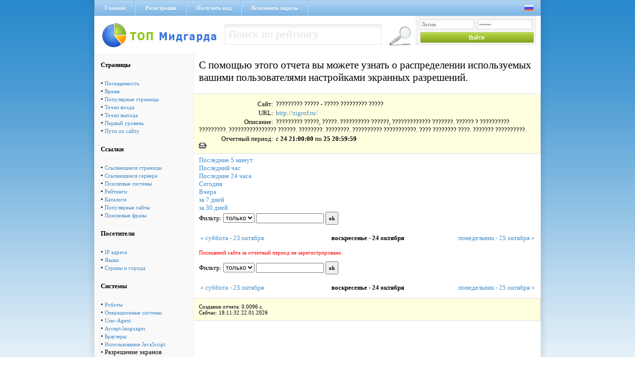

--- FILE ---
content_type: text/html; charset=cp1251
request_url: https://via-midgard.com/top/stat.php?id=113&page=raz&nowt=1635195599&lastt=1635109200
body_size: 3418
content:
<!DOCTYPE html PUBLIC "-//W3C//DTD XHTML 1.0 Transitional//EN" "http://www.w3.org/TR/xhtml1/DTD/xhtml1-transitional.dtd">
<html xmlns="http://www.w3.org/1999/xhtml" xml:lang="ru" lang="ru">
<head>
<title>Рейтинг Полезных Сайтов -> ????????? ????? - ????? ????????? ????? </title>
<meta name="description" content="????????? ?????, ?????. ?????????? ??????, ????????????? ???????. ?????? ? ?????????? ?????????. ???????????????? ??????. ????????. ????????. ?????????? ???????????. ???? ???????? ????. ??????? ??????????.
">
<meta name="keywords" content="????????? ?????, ?????. ?????????? ??????, ????????????? ???????. ?????? ? ?????????? ?????????. ???????????????? ??????. ????????. ????????. ?????????? ???????????. ???? ???????? ????. ??????? ??????????.
">
<meta name="language" content="RU">
<meta name="author" content="programming:blackdog">
<meta name="revisit-after" content="1 days">
<meta name="document-type" content="Public">
<meta name="document-state" content="Dynamic">
<meta http-equiv="Content-Type" content="text/html; charset=windows-1251">
<link media="screen" href="/top/css/main.css" type="text/css" rel="stylesheet" />
<script type="text/javascript" src="css/sorttable.js"></script>
</head>
<body>
<div class="main">
 <div class="headmenu">
  <div class="hrefmnu">
   <a href="https://via-midgard.com/top/">Главная</a>
   <a href="reg.php">Регистрация</a>
   <a href="code.php" >Получить код</a>
   <a href="pass.php">Вспомнить пароль</a>
  </div>
  <div class="langic">
   <a href="setlang.php?lang=ru"><img src="/top/img/ru.png" alt="" /></a>&nbsp;&nbsp;
   <!--Украинский язык<a href="setlang.php?lang=ua"><img src="/top/img/ua.png" alt="" /></a>-->
  </div>
 </div>
 <a href="/" class="logo"></a>
 <div class="seblock fl_l">
 <form name="form1" method="post" action="se.php">
  <input name="searchthis" type="text" value="Поиск по рейтингу" onblur="if(this.value=='') this.value='Поиск по рейтингу';" onfocus="if(this.value=='Поиск по рейтингу') this.value='';" class="seinp fl_l"> 
  <input class="gose fl_l" type="image" src="/top/img/gose.png" title="Найти" />
 </form>
</div>
 <div class="logbg fl_r">
<form name="top_auth" method="POST" action="">
<input type="text" name="login" value="Логин" value="Логин" onblur="if(this.value=='') this.value='Логин';" onfocus="if(this.value=='Логин') this.value='';" class="lginp" />
<input type="password" name="pass" maxlength="12" value="Пароль" value="Пароль" onblur="if(this.value=='') this.value='Пароль';" onfocus="if(this.value=='Пароль') this.value='';" class="lginp" />
<input class="login" type="image" src="/top/img/login.png" title="Войти" />
</form>    
</div> <div class="clear"></div><div class="leftttem"><table cellspacing=5 cellPadding=8  border=0 class="rating_table_top" >
        <tbody>
         
        <tr>
          <td>
          <b>Страницы</b></td>                   
        </tr>
        <tr>
          <td> &#149; <a href='stat.php?id=113&page=pos&nowt=1635195599&lastt=1635109200'>Посещаемость</a><br>&#149; <a href='stat.php?id=113&page=time&nowt=1635195599&lastt=1635109200'>Время</a><br>&#149; <a href='stat.php?id=113&page=pages&nowt=1635195599&lastt=1635109200'>Популярные страницы</a><br>&#149; <a href='stat.php?id=113&page=input&nowt=1635195599&lastt=1635109200'>Точки входа</a><br>&#149; <a href='stat.php?id=113&page=output&nowt=1635195599&lastt=1635109200'>Точки выхода</a><br>&#149; <a href='stat.php?id=113&page=first&nowt=1635195599&lastt=1635109200'>Первый уровень</a><br>&#149; <a href='stat.php?id=113&page=path&nowt=1635195599&lastt=1635109200'>Пути по сайту</a><br></td></tr>
        <tr>
          <td>
          <b>Ссылки</b></td>                   
        </tr>
        <tr>
          <td> &#149; <a href='stat.php?id=113&page=ref&nowt=1635195599&lastt=1635109200'>Ссылающиеся страницы</a><br>&#149; <a href='stat.php?id=113&page=serv&nowt=1635195599&lastt=1635109200'>Ссылающиеся сервера</a><br>&#149; <a href='stat.php?id=113&page=searchs&nowt=1635195599&lastt=1635109200'>Поисковые системы</a><br>&#149; <a href='stat.php?id=113&page=ratings&nowt=1635195599&lastt=1635109200'>Рейтинги</a><br>&#149; <a href='stat.php?id=113&page=catalogs&nowt=1635195599&lastt=1635109200'>Каталоги</a><br>&#149; <a href='stat.php?id=113&page=popular&nowt=1635195599&lastt=1635109200'>Популярные сайты</a><br>&#149; <a href='stat.php?id=113&page=search_links&nowt=1635195599&lastt=1635109200'>Поисковые фразы</a><br></td></tr>
        <tr>
          <td>
          <b>Посетители</b></td>                   
        </tr>
        <tr>
          <td> &#149; <a href='stat.php?id=113&page=ip&nowt=1635195599&lastt=1635109200'>IP адреса</a><br>&#149; <a href='stat.php?id=113&page=lang&nowt=1635195599&lastt=1635109200'>Языки</a><br>&#149; <a href='stat.php?id=113&page=countries&nowt=1635195599&lastt=1635109200'>Страны и города</a><br></td></tr>
        <tr>
          <td>
          <b>Системы</b></td>                   
        </tr>
        <tr>
          <td> &#149; <a href='stat.php?id=113&page=robot&nowt=1635195599&lastt=1635109200'>Роботы</a><br>&#149; <a href='stat.php?id=113&page=os&nowt=1635195599&lastt=1635109200'>Операционные системы</a><br>&#149; <a href='stat.php?id=113&page=system&nowt=1635195599&lastt=1635109200'>User-Agent</a><br>&#149; <a href='stat.php?id=113&page=lang1&nowt=1635195599&lastt=1635109200'>Accept-languages</a><br>&#149; <a href='stat.php?id=113&page=brow&nowt=1635195599&lastt=1635109200'>Браузеры</a><br>&#149; <a href='stat.php?id=113&page=java&nowt=1635195599&lastt=1635109200'>Использование JavaScript</a><br>&#149; Разрешение экранов<br>&#149; <a href='stat.php?id=113&page=cvet&nowt=1635195599&lastt=1635109200'>Цвет</a><br>&#149; <a href='stat.php?id=113&page=cook&nowt=1635195599&lastt=1635109200'>Использование Cookies</a><br></td></tr>
        <tr>
          <td>
          <b>Разное</b></td>                   
        </tr>
        <tr>
          <td> &#149; <a href='stat.php?id=113&page=now&nowt=1635195599&lastt=1635109200'>Сейчас на сайте</a><br>&#149; <a href='stat.php?id=113&page=log&nowt=1635195599&lastt=1635109200'>Лог посещений</a><br></td></tr>
        <tr>
          <td>
<br><br>
<b>По календарю</b>
<form action="" method="post">
<table cellspacing=2 cellpadding=0 border=0>
<tr><td colspan=2>Конечная дата:</td></tr>
<tr><td>
<input type=text value='2021-10-24 21:00' 
name=lasttm class=input_text_cal id=nowt></td>
<td> <a href='javascript:cal("nowt");'>
  <img src='img/calendar.png' alt='Выбрать дату' width=15 height=15 border=0>
</a></td></tr>
<tr><td colspan=2>Начальная дата:</td></tr>
<tr><td>
<input type=text value='2021-10-25 20:59' 
name=nowtm class=input_text_cal id=lastt></td>
<td> <a href='javascript:cal("lastt");'>
<img src='img/calendar.png' alt='Выбрать дату' width=15 height=15 border=0></a>
</td></tr>
<tr><td align=center colspan=2><br>
<input type=submit value=Показать class="cssbutton"></td></tr>
</table>
</form><br><br>

</center>
</td></tr>
</table>

</div><div class="h1">С помощью этого отчета вы можете узнать о распределении используемых вашими пользователями настройками экранных разрешений.</div>
<div style="font-size:13px;">
<div class="qt2" style="margin-bottom:5px">
<!--Разрешение экранов-->
<div class="pftxt">Сайт:</div> <div class="ptx2">????????? ????? - ????? ????????? ?????</div>
<div class="pftxt">URL:</div> <div class="ptx2"><a href=out.php?id=113 target=_blank>http://zigrof.ru/</a></div>
<div class="pftxt">Описание:</div> <div class="ptx2">????????? ?????, ?????. ?????????? ??????, ????????????? ???????. ?????? ? ?????????? ?????????. ???????????????? ??????. ????????. ????????. ?????????? ???????????. ???? ???????? ????. ??????? ??????????.
</div>
<div class="pftxt">Отчетный период:</div> <div class="ptx2">c <b>24  21:00:00</b> по <b>25  20:59:59</b></div>
<A class=2 href="javascript:printpage();"><img src=img/print.gif border=0 alt="Распечатать страницу"></a>
</div>
<a class=nav href='stat.php?lastt=1769105192&amp;nowt=1769105492&id=113&page=raz&method=0&filter='>Последние 5 минут</a><br>
<a class=nav href='stat.php?lastt=1769101892&amp;nowt=1769105492&id=113&page=raz&method=0&filter='>Последний час</a><br>
<a class=nav href='stat.php?lastt=1769019092&amp;nowt=1769105492&id=113&page=raz&method=0&filter='>Последние 24 часа</a><br>
<a class=nav href='stat.php?lastt=1769040000&amp;nowt=1769126399&id=113&page=raz&method=0&filter='>Сегодня</a><br>
<a class=nav href='stat.php?lastt=1768953600&amp;nowt=1769039999&id=113&page=raz&method=0&filter='>Вчера</a><br>
<a class=nav href='stat.php?lastt=1768435200&amp;nowt=1769126399&id=113&page=raz&method=0&filter='>за 7 дней</a><br>
<a class=nav href='stat.php?lastt=1766448000&amp;nowt=1769126399&id=113&page=raz&method=0&filter='>за 30 дней</a><br>

</div><div style="font-size:13px;flaot:left;margin-left:210px">
<form name="filter" method="get" action="">
Фильтр: 
<select name="method" class="input1">
<option value="0"  selected >только</option>
<option value="1" >кроме</option>
</select>
<input type=text name="filter" value="" class="input1">
<input type="hidden" name="page" value="raz">
<input type="hidden" name="nowt" value="1635195599">
<input type="hidden" name="lastt" value="1635109200">
<input type="hidden" name="id" value="113">
<input type=submit name="submit" value="ok" class="input1"> 
</form><br>
<table width=680><tr><td width=33% align=left><a href=?id=113&page=raz&nowt=1635109200&lastt=1635022800>&laquo; суббота - 23 октября</a></td><td width=33% align=center><b>воскресенье - 24 октября</b></a></td><td width=33% align=right><a href=?id=113&page=raz&nowt=1635282000&lastt=1635195600> понедельник - 25 октября &raquo;</a></td></td></table>
</div><font color=red><br>Посещений сайта за отчетный период не зарегистрировано.</font><br><br>

<table width=680 cellspacing="1" border="0" cellpadding="3" style=table-layout:fixed;>
</table><div style="font-size:13px;flaot:left;margin-left:210px">
<form name="filter" method="get" action="">
Фильтр: 
<select name="method" class="input1">
<option value="0"  selected >только</option>
<option value="1" >кроме</option>
</select>
<input type=text name="filter" value="" class="input1">
<input type="hidden" name="page" value="raz">
<input type="hidden" name="nowt" value="1635195599">
<input type="hidden" name="lastt" value="1635109200">
<input type="hidden" name="id" value="113">
<input type=submit name="submit" value="ok" class="input1"> 
</form><br>
<table width=680><tr><td width=33% align=left><a href=?id=113&page=raz&nowt=1635109200&lastt=1635022800>&laquo; суббота - 23 октября</a></td><td width=33% align=center><b>воскресенье - 24 октября</b></a></td><td width=33% align=right><a href=?id=113&page=raz&nowt=1635282000&lastt=1635195600> понедельник - 25 октября &raquo;</a></td></td></table>
</div><div class="qt2">
Создание отчета: 0.0096 с. <br>
Сейчас: 18:11:32 22.01.2026
</div>
<div class="clear"></div></div>
<div class="footer">
<div class="pftext fl_l">ТОП Мидгарда &copy; 2011-2017</div>
&nbsp;&nbsp;&nbsp;&nbsp;<!-- Рейтинг Полезных Сайтов -->
<a href="/top/">
<script language="javascript">
java="1.0";
java1=""+"refer="+escape(document.referrer)+"&page="+
escape(window.location.href);
document.cookie="astratop=1; path=/"; java1+="&c="+(document.cookie?"yes":"now");
</script>
<script language="javascript1.1">java="1.1";java1+="&java="+(navigator.javaEnabled()?"yes":"now")</script>
<script language="javascript1.2">java="1.2";
java1+="&razresh="+screen.width+'x'+screen.height+"&cvet="+
(((navigator.appName.substring(0,3)=="Mic"))?
screen.colorDepth:screen.pixelDepth)</script><script language="javascript1.3">java="1.3"</script>
<script language="javascript">java1+="&jscript="+java+"&rand="+Math.random();
document.write("<a href='/top/?fromsite=2' target='_blank'><img "+
" src='/top/img.php?id=2&"+java1+"&' border=0 alt='Рейтинг Полезных Сайтов' width='88' height='31'></a>")</script>
<noscript><a href=/top/?fromsite=2 target=_blank><img src="/top/img.php?id=2" border=0 alt="Рейтинг Полезных Сайтов" width='88' height='31'></a></noscript>
</a>
<!-- /Рейтинг Полезных Сайтов -->
<a href="http://niceweb.in.ua/" target="_blank"><img src="/top/img/niceweb.png" alt="" class="fl_r" /></a>
<div class="clear"></div>
</div>
</body>
</html>